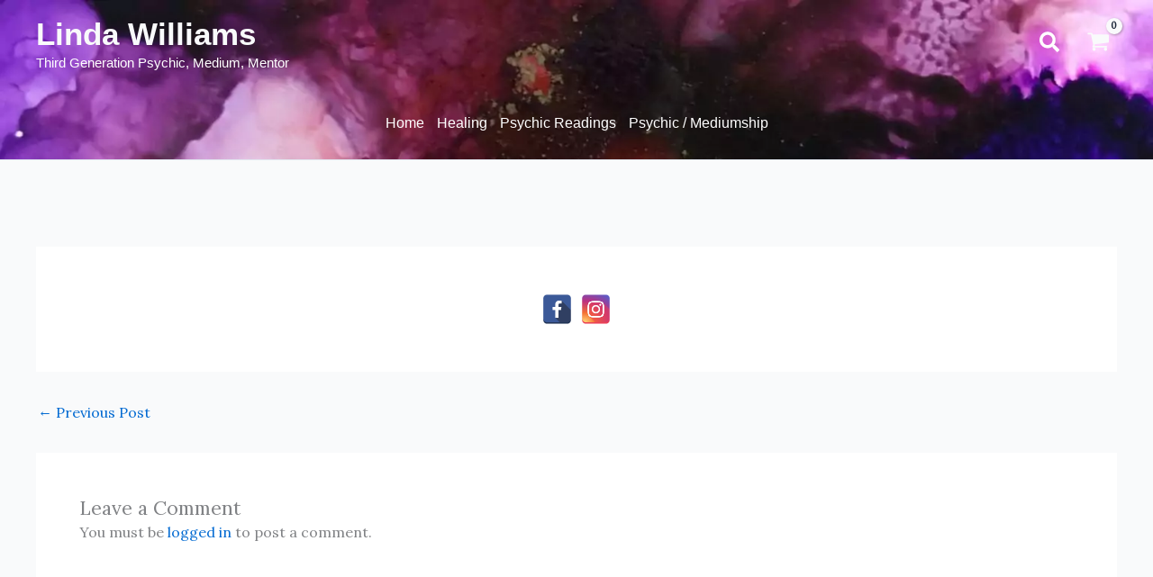

--- FILE ---
content_type: text/css
request_url: https://lindawilliamspsychic.com.au/wp-content/themes/astra-child/style.css?ver=1.0.0
body_size: 1070
content:
/**
Theme Name: Astra Child
Author: Brainstorm Force
Author URI: http://wpastra.com/about/
Description: Astra is the fastest, fully customizable & beautiful theme suitable for blogs, personal portfolios and business websites. It is very lightweight (less than 50KB on frontend) and offers unparalleled speed. Built with SEO in mind, Astra comes with schema.org code integrated so search engines will love your site. Astra offers plenty of sidebar options and widget areas giving you a full control for customizations. Furthermore, we have included special features and templates so feel free to choose any of your favorite page builder plugin to create pages flexibly. Some of the other features: # WooCommerce Ready # Responsive # Compatible with major plugins # Translation Ready # Extendible with premium addons # Regularly updated # Designed, Developed, Maintained & Supported by Brainstorm Force. Looking for a perfect base theme? Look no further. Astra is fast, fully customizable and beautiful theme!
Version: 1.0.0
License: GNU General Public License v2 or later
License URI: http://www.gnu.org/licenses/gpl-2.0.html
Text Domain: astra-child
Template: astra
*/
.wpcf7-textarea{height:4em; border:1px solid #aaaaaa !important;}
.wpcf7-form p{padding-bottom:0px !important; margin-bottom:1em;}
.wpcf7-text{height:1.5em !important; border:1px solid #aaaaaa !important;}
.wpcf7-form input[type=checkbox]{margin-right:1em !important;}
.wpcf7-list-item{margin-left:0px !important;}


.milo-post-layout{position:relative; float:left; width:96%; margin-left:2%; }
.milo-post-layout .listing-item {
   position:relative;
   float:left;
   width:96%;
   height:auto;
   margin-left:2%;
	height:auto;
	-webkit-box-shadow: 7px 7px 5px 0px rgba(50, 50, 50, 0.25);
	-moz-box-shadow:    7px 7px 5px 0px rgba(50, 50, 50, 0.25);
	box-shadow:         7px 7px 5px 0px rgba(50, 50, 50, 0.25);
	border:1px solid #aaaaaa;
	padding-bottom:1.5em;
	padding-top:1.5em;
	margin-top:2em;
}

.milo-post-layout .title{
	position:relative;
	float:left;
	width:96%;
	margin-right:2%;
	text-align:center;
	font-weight:bold;
	color:#6d8e34;
	font-size:1.15em;
}

.milo-post-layout .image {
   position:relative;
   display:block;
   width:80%;
   margin-left:10%;
	float: left;
	height:auto;

}

.milo-post-layout .excerpt-dash{
	position:relative;
	float:left;
	height:1em;
	width:90%;
	margin-left:5%;
	text-align:left;
	font-weight:bold;
	color:#ffffff;
	font-size:.25em;
}

.milo-post-layout .excerpt{
	position:relative;
	float:left;
	width:90%;
	margin-left:5%;
	text-align:left;
}

.milo-post-layout .excerpt a{
	position:relative;
	float:left;
	width:100%;
	text-align:left;
	padding:1em;
}

.milo-post-layout .image img{
   position:relative;
   display:block;
  	float: left;
  	width:100%;
  	border:#ff0000;

}

@media screen and (min-width: 37.5em) {
.milo-post-layout{position:relative; float:left; width:96%; margin-left:2%;}
.milo-post-layout .listing-item {
   position:relative;
   float:left;
   width:96%;
   height:auto;
   margin-left:2%;
	height:auto;
	-webkit-box-shadow: 7px 7px 5px 0px rgba(50, 50, 50, 0.25);
	-moz-box-shadow:    7px 7px 5px 0px rgba(50, 50, 50, 0.25);
	box-shadow:         7px 7px 5px 0px rgba(50, 50, 50, 0.25);
	border:1px solid #aaaaaa;
	padding-bottom:1.5em;
	padding-top:1.5em;
	margin-top:2em;
}

.milo-post-layout .title{
	position:relative;
	float:right;
	width:60%;
	margin-right:1%;
	margin-left:0;
	text-align:left;
	font-weight:bold;
	color:#6d8e34;
	font-size:1.15em;
}

.milo-post-layout .image {
   position:relative;
   display:block;
   width:35%;
   margin-left:1%;
	float: left;
}

.milo-post-layout .excerpt-dash{
	position:relative;
	float:right;
	height:1em;
	width:60%;
	margin-right:1%;
	margin-left:0;
	text-align:left;
	font-weight:bold;
	color:#ffffff;
	font-size:.25em;
}

.milo-post-layout .excerpt{
	position:relative;
	float:right;
	width:60%;
	margin-right:1%;
	margin-left:0;
	text-align:left;
}

.milo-post-layout .excerpt a{
	position:relative;
	float:left;
	width:100%;
	text-align:left;
	padding:1em;
}

.milo-post-layout .image img{
   position:relative;
   display:block;
  	float: left;
  	width:auto;
  	height:90%;

}
}






